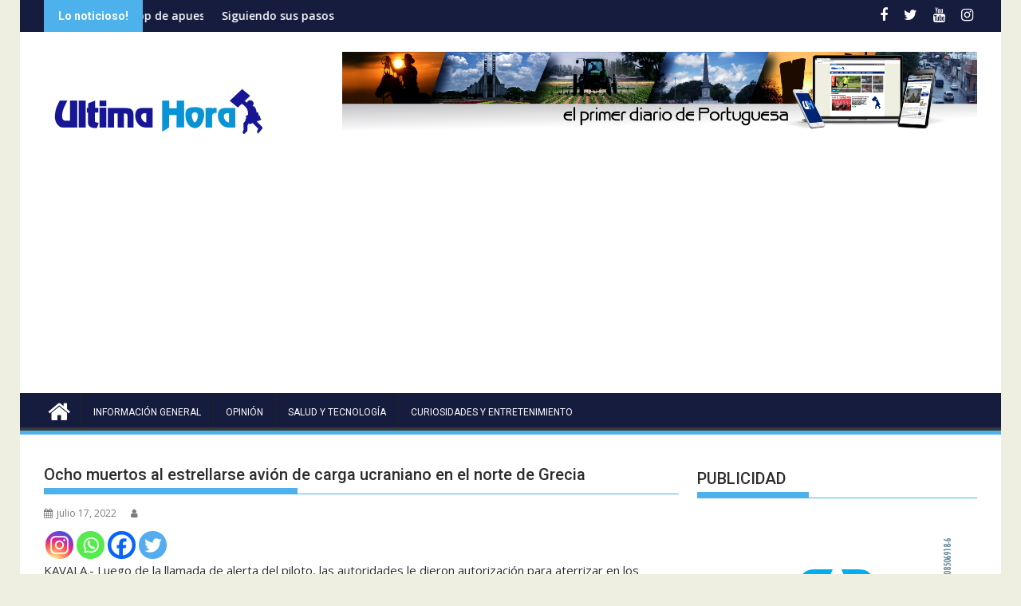

--- FILE ---
content_type: text/html; charset=UTF-8
request_url: https://www.diarioultimahoradigital.com.ve/2022/07/17/ocho-muertos-al-estrellarse-avion-de-carga-ucraniano-en-el-norte-de-grecia/
body_size: 19701
content:
<!DOCTYPE html><html lang="es"><head><meta charset="UTF-8"><meta name="viewport" content="width=device-width, initial-scale=1"><link rel="profile" href="https://gmpg.org/xfn/11"><link rel="pingback" href="https://www.diarioultimahoradigital.com.ve/xmlrpc.php"><meta name='robots' content='index, follow, max-image-preview:large, max-snippet:-1, max-video-preview:-1' /><style>img:is([sizes="auto" i], [sizes^="auto," i]) { contain-intrinsic-size: 3000px 1500px }</style><title>Ocho muertos al estrellarse avión de carga ucraniano en el norte de Grecia - Diario &Uacute;ltima Hora Digital</title><link rel="canonical" href="https://www.diarioultimahoradigital.com.ve/2022/07/17/ocho-muertos-al-estrellarse-avion-de-carga-ucraniano-en-el-norte-de-grecia/" /><meta property="og:locale" content="es_ES" /><meta property="og:type" content="article" /><meta property="og:title" content="Ocho muertos al estrellarse avión de carga ucraniano en el norte de Grecia - Diario &Uacute;ltima Hora Digital" /><meta property="og:description" content="KAVALA.- Luego de la llamada de alerta del piloto, las autoridades le dieron autorización para aterrizar en los aeropuertos de Tesalónica o Kavala y se optó por Kavala por ser el más cercano, sin embargo a los pocos minutos la aeronave perdió la señal y al parecer se le incendió uno de sus propulsores. El avión se estrelló poco después a unos 40 kilómetros al oeste del aeropuerto. En las primeras horas del domingo, la aerolínea ucraniana Meridian, operadora del vuelo, confirmó que fallecieron los ocho miembros de la tripulación&hellip;" /><meta property="og:url" content="https://www.diarioultimahoradigital.com.ve/2022/07/17/ocho-muertos-al-estrellarse-avion-de-carga-ucraniano-en-el-norte-de-grecia/" /><meta property="og:site_name" content="Diario &Uacute;ltima Hora Digital" /><meta property="article:published_time" content="2022-07-17T23:33:30+00:00" /><meta name="twitter:card" content="summary_large_image" /><meta name="twitter:label1" content="Escrito por" /><meta name="twitter:data1" content="" /><meta name="twitter:label2" content="Tiempo de lectura" /><meta name="twitter:data2" content="2 minutos" /> <script type="application/ld+json" class="yoast-schema-graph">{"@context":"https://schema.org","@graph":[{"@type":"Article","@id":"https://www.diarioultimahoradigital.com.ve/2022/07/17/ocho-muertos-al-estrellarse-avion-de-carga-ucraniano-en-el-norte-de-grecia/#article","isPartOf":{"@id":"https://www.diarioultimahoradigital.com.ve/2022/07/17/ocho-muertos-al-estrellarse-avion-de-carga-ucraniano-en-el-norte-de-grecia/"},"author":{"name":"","@id":""},"headline":"Ocho muertos al estrellarse avión de carga ucraniano en el norte de Grecia","datePublished":"2022-07-17T23:33:30+00:00","mainEntityOfPage":{"@id":"https://www.diarioultimahoradigital.com.ve/2022/07/17/ocho-muertos-al-estrellarse-avion-de-carga-ucraniano-en-el-norte-de-grecia/"},"wordCount":422,"publisher":{"@id":"https://www.diarioultimahoradigital.com.ve/#organization"},"articleSection":["Internacionales"],"inLanguage":"es"},{"@type":"WebPage","@id":"https://www.diarioultimahoradigital.com.ve/2022/07/17/ocho-muertos-al-estrellarse-avion-de-carga-ucraniano-en-el-norte-de-grecia/","url":"https://www.diarioultimahoradigital.com.ve/2022/07/17/ocho-muertos-al-estrellarse-avion-de-carga-ucraniano-en-el-norte-de-grecia/","name":"Ocho muertos al estrellarse avión de carga ucraniano en el norte de Grecia - Diario &Uacute;ltima Hora Digital","isPartOf":{"@id":"https://www.diarioultimahoradigital.com.ve/#website"},"datePublished":"2022-07-17T23:33:30+00:00","breadcrumb":{"@id":"https://www.diarioultimahoradigital.com.ve/2022/07/17/ocho-muertos-al-estrellarse-avion-de-carga-ucraniano-en-el-norte-de-grecia/#breadcrumb"},"inLanguage":"es","potentialAction":[{"@type":"ReadAction","target":["https://www.diarioultimahoradigital.com.ve/2022/07/17/ocho-muertos-al-estrellarse-avion-de-carga-ucraniano-en-el-norte-de-grecia/"]}]},{"@type":"BreadcrumbList","@id":"https://www.diarioultimahoradigital.com.ve/2022/07/17/ocho-muertos-al-estrellarse-avion-de-carga-ucraniano-en-el-norte-de-grecia/#breadcrumb","itemListElement":[{"@type":"ListItem","position":1,"name":"Portada","item":"https://www.diarioultimahoradigital.com.ve/"},{"@type":"ListItem","position":2,"name":"Ocho muertos al estrellarse avión de carga ucraniano en el norte de Grecia"}]},{"@type":"WebSite","@id":"https://www.diarioultimahoradigital.com.ve/#website","url":"https://www.diarioultimahoradigital.com.ve/","name":"Diario &Uacute;ltima Hora Digital","description":"El Primer Diario de Portuguesa,  noticias al instante del centro occidente venezolano","publisher":{"@id":"https://www.diarioultimahoradigital.com.ve/#organization"},"potentialAction":[{"@type":"SearchAction","target":{"@type":"EntryPoint","urlTemplate":"https://www.diarioultimahoradigital.com.ve/?s={search_term_string}"},"query-input":{"@type":"PropertyValueSpecification","valueRequired":true,"valueName":"search_term_string"}}],"inLanguage":"es"},{"@type":"Organization","@id":"https://www.diarioultimahoradigital.com.ve/#organization","name":"Diario &Uacute;ltima Hora Digital","url":"https://www.diarioultimahoradigital.com.ve/","logo":{"@type":"ImageObject","inLanguage":"es","@id":"https://www.diarioultimahoradigital.com.ve/#/schema/logo/image/","url":"https://www.diarioultimahoradigital.com.ve/wp-content/uploads/2022/10/logo-1.png","contentUrl":"https://www.diarioultimahoradigital.com.ve/wp-content/uploads/2022/10/logo-1.png","width":290,"height":69,"caption":"Diario &Uacute;ltima Hora Digital"},"image":{"@id":"https://www.diarioultimahoradigital.com.ve/#/schema/logo/image/"}},{"@type":"Person","@id":"","url":"https://www.diarioultimahoradigital.com.ve/author/"}]}</script> <link rel='dns-prefetch' href='//www.googletagmanager.com' /><link rel='dns-prefetch' href='//fonts.googleapis.com' /><link rel='dns-prefetch' href='//pagead2.googlesyndication.com' /><link rel="alternate" type="application/rss+xml" title="Diario &Uacute;ltima Hora Digital &raquo; Feed" href="https://www.diarioultimahoradigital.com.ve/feed/" /><link rel="alternate" type="application/rss+xml" title="Diario &Uacute;ltima Hora Digital &raquo; Feed de los comentarios" href="https://www.diarioultimahoradigital.com.ve/comments/feed/" /> <script defer src="[data-uri]"></script> <style id='wp-emoji-styles-inline-css' type='text/css'>img.wp-smiley, img.emoji {
		display: inline !important;
		border: none !important;
		box-shadow: none !important;
		height: 1em !important;
		width: 1em !important;
		margin: 0 0.07em !important;
		vertical-align: -0.1em !important;
		background: none !important;
		padding: 0 !important;
	}</style><link rel='stylesheet' id='wp-block-library-css' href='https://www.diarioultimahoradigital.com.ve/wp-includes/css/dist/block-library/style.min.css?ver=6.8.3' type='text/css' media='all' /><style id='wp-block-library-theme-inline-css' type='text/css'>.wp-block-audio :where(figcaption){color:#555;font-size:13px;text-align:center}.is-dark-theme .wp-block-audio :where(figcaption){color:#ffffffa6}.wp-block-audio{margin:0 0 1em}.wp-block-code{border:1px solid #ccc;border-radius:4px;font-family:Menlo,Consolas,monaco,monospace;padding:.8em 1em}.wp-block-embed :where(figcaption){color:#555;font-size:13px;text-align:center}.is-dark-theme .wp-block-embed :where(figcaption){color:#ffffffa6}.wp-block-embed{margin:0 0 1em}.blocks-gallery-caption{color:#555;font-size:13px;text-align:center}.is-dark-theme .blocks-gallery-caption{color:#ffffffa6}:root :where(.wp-block-image figcaption){color:#555;font-size:13px;text-align:center}.is-dark-theme :root :where(.wp-block-image figcaption){color:#ffffffa6}.wp-block-image{margin:0 0 1em}.wp-block-pullquote{border-bottom:4px solid;border-top:4px solid;color:currentColor;margin-bottom:1.75em}.wp-block-pullquote cite,.wp-block-pullquote footer,.wp-block-pullquote__citation{color:currentColor;font-size:.8125em;font-style:normal;text-transform:uppercase}.wp-block-quote{border-left:.25em solid;margin:0 0 1.75em;padding-left:1em}.wp-block-quote cite,.wp-block-quote footer{color:currentColor;font-size:.8125em;font-style:normal;position:relative}.wp-block-quote:where(.has-text-align-right){border-left:none;border-right:.25em solid;padding-left:0;padding-right:1em}.wp-block-quote:where(.has-text-align-center){border:none;padding-left:0}.wp-block-quote.is-large,.wp-block-quote.is-style-large,.wp-block-quote:where(.is-style-plain){border:none}.wp-block-search .wp-block-search__label{font-weight:700}.wp-block-search__button{border:1px solid #ccc;padding:.375em .625em}:where(.wp-block-group.has-background){padding:1.25em 2.375em}.wp-block-separator.has-css-opacity{opacity:.4}.wp-block-separator{border:none;border-bottom:2px solid;margin-left:auto;margin-right:auto}.wp-block-separator.has-alpha-channel-opacity{opacity:1}.wp-block-separator:not(.is-style-wide):not(.is-style-dots){width:100px}.wp-block-separator.has-background:not(.is-style-dots){border-bottom:none;height:1px}.wp-block-separator.has-background:not(.is-style-wide):not(.is-style-dots){height:2px}.wp-block-table{margin:0 0 1em}.wp-block-table td,.wp-block-table th{word-break:normal}.wp-block-table :where(figcaption){color:#555;font-size:13px;text-align:center}.is-dark-theme .wp-block-table :where(figcaption){color:#ffffffa6}.wp-block-video :where(figcaption){color:#555;font-size:13px;text-align:center}.is-dark-theme .wp-block-video :where(figcaption){color:#ffffffa6}.wp-block-video{margin:0 0 1em}:root :where(.wp-block-template-part.has-background){margin-bottom:0;margin-top:0;padding:1.25em 2.375em}</style><style id='classic-theme-styles-inline-css' type='text/css'>/*! This file is auto-generated */
.wp-block-button__link{color:#fff;background-color:#32373c;border-radius:9999px;box-shadow:none;text-decoration:none;padding:calc(.667em + 2px) calc(1.333em + 2px);font-size:1.125em}.wp-block-file__button{background:#32373c;color:#fff;text-decoration:none}</style><link rel='stylesheet' id='banner-list-block-css' href='https://www.diarioultimahoradigital.com.ve/wp-content/plugins/custom-banners/blocks/banner-list/style.css?ver=1666544468' type='text/css' media='all' /><link rel='stylesheet' id='rotating-banner-block-css' href='https://www.diarioultimahoradigital.com.ve/wp-content/cache/autoptimize/autoptimize_single_dc88e11093d296e908a8e4bd6b204b33.php?ver=1666544468' type='text/css' media='all' /><link rel='stylesheet' id='single-banner-block-css' href='https://www.diarioultimahoradigital.com.ve/wp-content/cache/autoptimize/autoptimize_single_801e09b878a3c50e5cb39668dcddef47.php?ver=1666544468' type='text/css' media='all' /><style id='global-styles-inline-css' type='text/css'>:root{--wp--preset--aspect-ratio--square: 1;--wp--preset--aspect-ratio--4-3: 4/3;--wp--preset--aspect-ratio--3-4: 3/4;--wp--preset--aspect-ratio--3-2: 3/2;--wp--preset--aspect-ratio--2-3: 2/3;--wp--preset--aspect-ratio--16-9: 16/9;--wp--preset--aspect-ratio--9-16: 9/16;--wp--preset--color--black: #000000;--wp--preset--color--cyan-bluish-gray: #abb8c3;--wp--preset--color--white: #ffffff;--wp--preset--color--pale-pink: #f78da7;--wp--preset--color--vivid-red: #cf2e2e;--wp--preset--color--luminous-vivid-orange: #ff6900;--wp--preset--color--luminous-vivid-amber: #fcb900;--wp--preset--color--light-green-cyan: #7bdcb5;--wp--preset--color--vivid-green-cyan: #00d084;--wp--preset--color--pale-cyan-blue: #8ed1fc;--wp--preset--color--vivid-cyan-blue: #0693e3;--wp--preset--color--vivid-purple: #9b51e0;--wp--preset--gradient--vivid-cyan-blue-to-vivid-purple: linear-gradient(135deg,rgba(6,147,227,1) 0%,rgb(155,81,224) 100%);--wp--preset--gradient--light-green-cyan-to-vivid-green-cyan: linear-gradient(135deg,rgb(122,220,180) 0%,rgb(0,208,130) 100%);--wp--preset--gradient--luminous-vivid-amber-to-luminous-vivid-orange: linear-gradient(135deg,rgba(252,185,0,1) 0%,rgba(255,105,0,1) 100%);--wp--preset--gradient--luminous-vivid-orange-to-vivid-red: linear-gradient(135deg,rgba(255,105,0,1) 0%,rgb(207,46,46) 100%);--wp--preset--gradient--very-light-gray-to-cyan-bluish-gray: linear-gradient(135deg,rgb(238,238,238) 0%,rgb(169,184,195) 100%);--wp--preset--gradient--cool-to-warm-spectrum: linear-gradient(135deg,rgb(74,234,220) 0%,rgb(151,120,209) 20%,rgb(207,42,186) 40%,rgb(238,44,130) 60%,rgb(251,105,98) 80%,rgb(254,248,76) 100%);--wp--preset--gradient--blush-light-purple: linear-gradient(135deg,rgb(255,206,236) 0%,rgb(152,150,240) 100%);--wp--preset--gradient--blush-bordeaux: linear-gradient(135deg,rgb(254,205,165) 0%,rgb(254,45,45) 50%,rgb(107,0,62) 100%);--wp--preset--gradient--luminous-dusk: linear-gradient(135deg,rgb(255,203,112) 0%,rgb(199,81,192) 50%,rgb(65,88,208) 100%);--wp--preset--gradient--pale-ocean: linear-gradient(135deg,rgb(255,245,203) 0%,rgb(182,227,212) 50%,rgb(51,167,181) 100%);--wp--preset--gradient--electric-grass: linear-gradient(135deg,rgb(202,248,128) 0%,rgb(113,206,126) 100%);--wp--preset--gradient--midnight: linear-gradient(135deg,rgb(2,3,129) 0%,rgb(40,116,252) 100%);--wp--preset--font-size--small: 13px;--wp--preset--font-size--medium: 20px;--wp--preset--font-size--large: 36px;--wp--preset--font-size--x-large: 42px;--wp--preset--spacing--20: 0.44rem;--wp--preset--spacing--30: 0.67rem;--wp--preset--spacing--40: 1rem;--wp--preset--spacing--50: 1.5rem;--wp--preset--spacing--60: 2.25rem;--wp--preset--spacing--70: 3.38rem;--wp--preset--spacing--80: 5.06rem;--wp--preset--shadow--natural: 6px 6px 9px rgba(0, 0, 0, 0.2);--wp--preset--shadow--deep: 12px 12px 50px rgba(0, 0, 0, 0.4);--wp--preset--shadow--sharp: 6px 6px 0px rgba(0, 0, 0, 0.2);--wp--preset--shadow--outlined: 6px 6px 0px -3px rgba(255, 255, 255, 1), 6px 6px rgba(0, 0, 0, 1);--wp--preset--shadow--crisp: 6px 6px 0px rgba(0, 0, 0, 1);}:where(.is-layout-flex){gap: 0.5em;}:where(.is-layout-grid){gap: 0.5em;}body .is-layout-flex{display: flex;}.is-layout-flex{flex-wrap: wrap;align-items: center;}.is-layout-flex > :is(*, div){margin: 0;}body .is-layout-grid{display: grid;}.is-layout-grid > :is(*, div){margin: 0;}:where(.wp-block-columns.is-layout-flex){gap: 2em;}:where(.wp-block-columns.is-layout-grid){gap: 2em;}:where(.wp-block-post-template.is-layout-flex){gap: 1.25em;}:where(.wp-block-post-template.is-layout-grid){gap: 1.25em;}.has-black-color{color: var(--wp--preset--color--black) !important;}.has-cyan-bluish-gray-color{color: var(--wp--preset--color--cyan-bluish-gray) !important;}.has-white-color{color: var(--wp--preset--color--white) !important;}.has-pale-pink-color{color: var(--wp--preset--color--pale-pink) !important;}.has-vivid-red-color{color: var(--wp--preset--color--vivid-red) !important;}.has-luminous-vivid-orange-color{color: var(--wp--preset--color--luminous-vivid-orange) !important;}.has-luminous-vivid-amber-color{color: var(--wp--preset--color--luminous-vivid-amber) !important;}.has-light-green-cyan-color{color: var(--wp--preset--color--light-green-cyan) !important;}.has-vivid-green-cyan-color{color: var(--wp--preset--color--vivid-green-cyan) !important;}.has-pale-cyan-blue-color{color: var(--wp--preset--color--pale-cyan-blue) !important;}.has-vivid-cyan-blue-color{color: var(--wp--preset--color--vivid-cyan-blue) !important;}.has-vivid-purple-color{color: var(--wp--preset--color--vivid-purple) !important;}.has-black-background-color{background-color: var(--wp--preset--color--black) !important;}.has-cyan-bluish-gray-background-color{background-color: var(--wp--preset--color--cyan-bluish-gray) !important;}.has-white-background-color{background-color: var(--wp--preset--color--white) !important;}.has-pale-pink-background-color{background-color: var(--wp--preset--color--pale-pink) !important;}.has-vivid-red-background-color{background-color: var(--wp--preset--color--vivid-red) !important;}.has-luminous-vivid-orange-background-color{background-color: var(--wp--preset--color--luminous-vivid-orange) !important;}.has-luminous-vivid-amber-background-color{background-color: var(--wp--preset--color--luminous-vivid-amber) !important;}.has-light-green-cyan-background-color{background-color: var(--wp--preset--color--light-green-cyan) !important;}.has-vivid-green-cyan-background-color{background-color: var(--wp--preset--color--vivid-green-cyan) !important;}.has-pale-cyan-blue-background-color{background-color: var(--wp--preset--color--pale-cyan-blue) !important;}.has-vivid-cyan-blue-background-color{background-color: var(--wp--preset--color--vivid-cyan-blue) !important;}.has-vivid-purple-background-color{background-color: var(--wp--preset--color--vivid-purple) !important;}.has-black-border-color{border-color: var(--wp--preset--color--black) !important;}.has-cyan-bluish-gray-border-color{border-color: var(--wp--preset--color--cyan-bluish-gray) !important;}.has-white-border-color{border-color: var(--wp--preset--color--white) !important;}.has-pale-pink-border-color{border-color: var(--wp--preset--color--pale-pink) !important;}.has-vivid-red-border-color{border-color: var(--wp--preset--color--vivid-red) !important;}.has-luminous-vivid-orange-border-color{border-color: var(--wp--preset--color--luminous-vivid-orange) !important;}.has-luminous-vivid-amber-border-color{border-color: var(--wp--preset--color--luminous-vivid-amber) !important;}.has-light-green-cyan-border-color{border-color: var(--wp--preset--color--light-green-cyan) !important;}.has-vivid-green-cyan-border-color{border-color: var(--wp--preset--color--vivid-green-cyan) !important;}.has-pale-cyan-blue-border-color{border-color: var(--wp--preset--color--pale-cyan-blue) !important;}.has-vivid-cyan-blue-border-color{border-color: var(--wp--preset--color--vivid-cyan-blue) !important;}.has-vivid-purple-border-color{border-color: var(--wp--preset--color--vivid-purple) !important;}.has-vivid-cyan-blue-to-vivid-purple-gradient-background{background: var(--wp--preset--gradient--vivid-cyan-blue-to-vivid-purple) !important;}.has-light-green-cyan-to-vivid-green-cyan-gradient-background{background: var(--wp--preset--gradient--light-green-cyan-to-vivid-green-cyan) !important;}.has-luminous-vivid-amber-to-luminous-vivid-orange-gradient-background{background: var(--wp--preset--gradient--luminous-vivid-amber-to-luminous-vivid-orange) !important;}.has-luminous-vivid-orange-to-vivid-red-gradient-background{background: var(--wp--preset--gradient--luminous-vivid-orange-to-vivid-red) !important;}.has-very-light-gray-to-cyan-bluish-gray-gradient-background{background: var(--wp--preset--gradient--very-light-gray-to-cyan-bluish-gray) !important;}.has-cool-to-warm-spectrum-gradient-background{background: var(--wp--preset--gradient--cool-to-warm-spectrum) !important;}.has-blush-light-purple-gradient-background{background: var(--wp--preset--gradient--blush-light-purple) !important;}.has-blush-bordeaux-gradient-background{background: var(--wp--preset--gradient--blush-bordeaux) !important;}.has-luminous-dusk-gradient-background{background: var(--wp--preset--gradient--luminous-dusk) !important;}.has-pale-ocean-gradient-background{background: var(--wp--preset--gradient--pale-ocean) !important;}.has-electric-grass-gradient-background{background: var(--wp--preset--gradient--electric-grass) !important;}.has-midnight-gradient-background{background: var(--wp--preset--gradient--midnight) !important;}.has-small-font-size{font-size: var(--wp--preset--font-size--small) !important;}.has-medium-font-size{font-size: var(--wp--preset--font-size--medium) !important;}.has-large-font-size{font-size: var(--wp--preset--font-size--large) !important;}.has-x-large-font-size{font-size: var(--wp--preset--font-size--x-large) !important;}
:where(.wp-block-post-template.is-layout-flex){gap: 1.25em;}:where(.wp-block-post-template.is-layout-grid){gap: 1.25em;}
:where(.wp-block-columns.is-layout-flex){gap: 2em;}:where(.wp-block-columns.is-layout-grid){gap: 2em;}
:root :where(.wp-block-pullquote){font-size: 1.5em;line-height: 1.6;}</style><link rel='stylesheet' id='contact-form-7-css' href='https://www.diarioultimahoradigital.com.ve/wp-content/cache/autoptimize/autoptimize_single_64ac31699f5326cb3c76122498b76f66.php?ver=6.1.3' type='text/css' media='all' /><link rel='stylesheet' id='wp-banners-css-css' href='https://www.diarioultimahoradigital.com.ve/wp-content/cache/autoptimize/autoptimize_single_338510fad61af913042fdebbf21054dd.php?ver=6.8.3' type='text/css' media='all' /><link rel='stylesheet' id='jquery-bxslider-css' href='https://www.diarioultimahoradigital.com.ve/wp-content/themes/supermag/assets/library/bxslider/css/jquery.bxslider.min.css?ver=4.2.5' type='text/css' media='all' /><link rel='stylesheet' id='supermag-googleapis-css' href='//fonts.googleapis.com/css?family=Open+Sans%3A600%2C400%7CRoboto%3A300italic%2C400%2C500%2C700&#038;ver=1.0.1' type='text/css' media='all' /><link rel='stylesheet' id='font-awesome-css' href='https://www.diarioultimahoradigital.com.ve/wp-content/plugins/elementor/assets/lib/font-awesome/css/font-awesome.min.css?ver=4.7.0' type='text/css' media='all' /><link rel='stylesheet' id='supermag-style-css' href='https://www.diarioultimahoradigital.com.ve/wp-content/cache/autoptimize/autoptimize_single_e7e6cc681c0ab9845f7b7ce42506a400.php?ver=1.4.9' type='text/css' media='all' /><style id='supermag-style-inline-css' type='text/css'>mark,
            .comment-form .form-submit input,
            .read-more,
            .bn-title,
            .home-icon.front_page_on,
            .header-wrapper .menu li:hover > a,
            .header-wrapper .menu > li.current-menu-item a,
            .header-wrapper .menu > li.current-menu-parent a,
            .header-wrapper .menu > li.current_page_parent a,
            .header-wrapper .menu > li.current_page_ancestor a,
            .header-wrapper .menu > li.current-menu-item > a:before,
            .header-wrapper .menu > li.current-menu-parent > a:before,
            .header-wrapper .menu > li.current_page_parent > a:before,
            .header-wrapper .menu > li.current_page_ancestor > a:before,
            .header-wrapper .main-navigation ul ul.sub-menu li:hover > a,
            .header-wrapper .main-navigation ul ul.children li:hover > a,
            .slider-section .cat-links a,
            .featured-desc .below-entry-meta .cat-links a,
            #calendar_wrap #wp-calendar #today,
            #calendar_wrap #wp-calendar #today a,
            .wpcf7-form input.wpcf7-submit:hover,
            .breadcrumb{
                background: #4db2ec;
            }
        
            a:hover,
            .screen-reader-text:focus,
            .bn-content a:hover,
            .socials a:hover,
            .site-title a,
            .search-block input#menu-search,
            .widget_search input#s,
            .search-block #searchsubmit,
            .widget_search #searchsubmit,
            .footer-sidebar .featured-desc .above-entry-meta a:hover,
            .slider-section .slide-title:hover,
            .besides-slider .post-title a:hover,
            .slider-feature-wrap a:hover,
            .slider-section .bx-controls-direction a,
            .besides-slider .beside-post:hover .beside-caption,
            .besides-slider .beside-post:hover .beside-caption a:hover,
            .featured-desc .above-entry-meta span:hover,
            .posted-on a:hover,
            .cat-links a:hover,
            .comments-link a:hover,
            .edit-link a:hover,
            .tags-links a:hover,
            .byline a:hover,
            .nav-links a:hover,
            #supermag-breadcrumbs a:hover,
            .wpcf7-form input.wpcf7-submit,
             .woocommerce nav.woocommerce-pagination ul li a:focus, 
             .woocommerce nav.woocommerce-pagination ul li a:hover, 
             .woocommerce nav.woocommerce-pagination ul li span.current{
                color: #4db2ec;
            }
            .search-block input#menu-search,
            .widget_search input#s,
            .tagcloud a{
                border: 1px solid #4db2ec;
            }
            .footer-wrapper .border,
            .nav-links .nav-previous a:hover,
            .nav-links .nav-next a:hover{
                border-top: 1px solid #4db2ec;
            }
             .besides-slider .beside-post{
                border-bottom: 3px solid #4db2ec;
            }
            .widget-title,
            .footer-wrapper,
            .page-header .page-title,
            .single .entry-header .entry-title,
            .page .entry-header .entry-title{
                border-bottom: 1px solid #4db2ec;
            }
            .widget-title:before,
            .page-header .page-title:before,
            .single .entry-header .entry-title:before,
            .page .entry-header .entry-title:before {
                border-bottom: 7px solid #4db2ec;
            }
           .wpcf7-form input.wpcf7-submit,
            article.post.sticky{
                border: 2px solid #4db2ec;
            }
           .breadcrumb::after {
                border-left: 5px solid #4db2ec;
            }
           .rtl .breadcrumb::after {
                border-right: 5px solid #4db2ec;
                border-left:medium none;
            }
           .header-wrapper #site-navigation{
                border-bottom: 5px solid #4db2ec;
            }
           @media screen and (max-width:992px){
                .slicknav_btn.slicknav_open{
                    border: 1px solid #4db2ec;
                }
                 .header-wrapper .main-navigation ul ul.sub-menu li:hover > a,
                 .header-wrapper .main-navigation ul ul.children li:hover > a
                 {
                         background: #2d2d2d;
                 }
                .slicknav_btn.slicknav_open:before{
                    background: #4db2ec;
                    box-shadow: 0 6px 0 0 #4db2ec, 0 12px 0 0 #4db2ec;
                }
                .slicknav_nav li:hover > a,
                .slicknav_nav li.current-menu-ancestor a,
                .slicknav_nav li.current-menu-item  > a,
                .slicknav_nav li.current_page_item a,
                .slicknav_nav li.current_page_item .slicknav_item span,
                .slicknav_nav li .slicknav_item:hover a{
                    color: #4db2ec;
                }
            }
                    .cat-links .at-cat-item-1{
                    background: #35a075!important;
                    color : #fff!important;
                    }
                    
                    .at-cat-color-wrap-1 .widget-title::before,
                    body.category-1 .page-header .page-title::before
                    {
                     border-bottom: 7px solid #35a075;
                    }
                    
                    .at-cat-color-wrap-1 .widget-title,
                     body.category-1 .page-header .page-title
                    {
                     border-bottom: 1px solid #35a075;
                    }
                    .cat-links .at-cat-item-1:hover{
                    background: #2d2d2d!important;
                    color : #fff!important;
                    }
                    
                    .cat-links .at-cat-item-2{
                    background: #4db2ec!important;
                    color : #fff!important;
                    }
                    
                    .cat-links .at-cat-item-2:hover{
                    background: #2d2d2d!important;
                    color : #fff!important;
                    }
                    
                    .cat-links .at-cat-item-4{
                    background: #bf4ae0!important;
                    color : #fff!important;
                    }
                    
                    .at-cat-color-wrap-4 .widget-title::before,
                    body.category-4 .page-header .page-title::before
                    {
                     border-bottom: 7px solid #bf4ae0;
                    }
                    
                    .at-cat-color-wrap-4 .widget-title,
                     body.category-4 .page-header .page-title
                    {
                     border-bottom: 1px solid #bf4ae0;
                    }
                    .cat-links .at-cat-item-4:hover{
                    background: #2d2d2d!important;
                    color : #fff!important;
                    }
                    
                    .cat-links .at-cat-item-5{
                    background: #4db2ec!important;
                    color : #fff!important;
                    }
                    
                    .cat-links .at-cat-item-5:hover{
                    background: #2d2d2d!important;
                    color : #fff!important;
                    }
                    
                    .cat-links .at-cat-item-6{
                    background: #35a075!important;
                    color : #fff!important;
                    }
                    
                    .at-cat-color-wrap-6 .widget-title::before,
                    body.category-6 .page-header .page-title::before
                    {
                     border-bottom: 7px solid #35a075;
                    }
                    
                    .at-cat-color-wrap-6 .widget-title,
                     body.category-6 .page-header .page-title
                    {
                     border-bottom: 1px solid #35a075;
                    }
                    .cat-links .at-cat-item-6:hover{
                    background: #2d2d2d!important;
                    color : #fff!important;
                    }
                    
                    .cat-links .at-cat-item-7{
                    background: #4db2ec!important;
                    color : #fff!important;
                    }
                    
                    .cat-links .at-cat-item-7:hover{
                    background: #2d2d2d!important;
                    color : #fff!important;
                    }
                    
                    .cat-links .at-cat-item-12{
                    background: #4db2ec!important;
                    color : #fff!important;
                    }
                    
                    .cat-links .at-cat-item-12:hover{
                    background: #2d2d2d!important;
                    color : #fff!important;
                    }
                    
                    .cat-links .at-cat-item-13{
                    background: #4db2ec!important;
                    color : #fff!important;
                    }
                    
                    .cat-links .at-cat-item-13:hover{
                    background: #2d2d2d!important;
                    color : #fff!important;
                    }
                    
                    .cat-links .at-cat-item-16{
                    background: #4db2ec!important;
                    color : #fff!important;
                    }
                    
                    .cat-links .at-cat-item-16:hover{
                    background: #2d2d2d!important;
                    color : #fff!important;
                    }</style><link rel='stylesheet' id='supermag-block-front-styles-css' href='https://www.diarioultimahoradigital.com.ve/wp-content/cache/autoptimize/autoptimize_single_20457ed910118c93d2b6a50fb7ad9198.php?ver=1.0' type='text/css' media='all' /><link rel='stylesheet' id='heateor_sss_frontend_css-css' href='https://www.diarioultimahoradigital.com.ve/wp-content/cache/autoptimize/autoptimize_single_ba4cc2135d79faefe28d070ad9d25a43.php?ver=3.3.79' type='text/css' media='all' /><style id='heateor_sss_frontend_css-inline-css' type='text/css'>.heateor_sss_button_instagram span.heateor_sss_svg,a.heateor_sss_instagram span.heateor_sss_svg{background:radial-gradient(circle at 30% 107%,#fdf497 0,#fdf497 5%,#fd5949 45%,#d6249f 60%,#285aeb 90%)}.heateor_sss_horizontal_sharing .heateor_sss_svg,.heateor_sss_standard_follow_icons_container .heateor_sss_svg{color:#fff;border-width:0px;border-style:solid;border-color:transparent}.heateor_sss_horizontal_sharing .heateorSssTCBackground{color:#666}.heateor_sss_horizontal_sharing span.heateor_sss_svg:hover,.heateor_sss_standard_follow_icons_container span.heateor_sss_svg:hover{border-color:transparent;}.heateor_sss_vertical_sharing span.heateor_sss_svg,.heateor_sss_floating_follow_icons_container span.heateor_sss_svg{color:#fff;border-width:0px;border-style:solid;border-color:transparent;}.heateor_sss_vertical_sharing .heateorSssTCBackground{color:#666;}.heateor_sss_vertical_sharing span.heateor_sss_svg:hover,.heateor_sss_floating_follow_icons_container span.heateor_sss_svg:hover{border-color:transparent;}@media screen and (max-width:783px) {.heateor_sss_vertical_sharing{display:none!important}}</style> <script type="text/javascript" src="https://www.diarioultimahoradigital.com.ve/wp-includes/js/jquery/jquery.min.js?ver=3.7.1" id="jquery-core-js"></script> <script defer type="text/javascript" src="https://www.diarioultimahoradigital.com.ve/wp-includes/js/jquery/jquery-migrate.min.js?ver=3.4.1" id="jquery-migrate-js"></script> <!--[if lt IE 9]> <script type="text/javascript" src="https://www.diarioultimahoradigital.com.ve/wp-content/themes/supermag/assets/library/html5shiv/html5shiv.min.js?ver=3.7.3" id="html5-js"></script> <![endif]--> <!--[if lt IE 9]> <script type="text/javascript" src="https://www.diarioultimahoradigital.com.ve/wp-content/themes/supermag/assets/library/respond/respond.min.js?ver=1.1.2" id="respond-js"></script> <![endif]-->  <script defer type="text/javascript" src="https://www.googletagmanager.com/gtag/js?id=GT-TNC4665" id="google_gtagjs-js"></script> <script defer id="google_gtagjs-js-after" src="[data-uri]"></script> <link rel="https://api.w.org/" href="https://www.diarioultimahoradigital.com.ve/wp-json/" /><link rel="alternate" title="JSON" type="application/json" href="https://www.diarioultimahoradigital.com.ve/wp-json/wp/v2/posts/126019" /><link rel="EditURI" type="application/rsd+xml" title="RSD" href="https://www.diarioultimahoradigital.com.ve/xmlrpc.php?rsd" /><meta name="generator" content="WordPress 6.8.3" /><link rel='shortlink' href='https://www.diarioultimahoradigital.com.ve/?p=126019' /><link rel="alternate" title="oEmbed (JSON)" type="application/json+oembed" href="https://www.diarioultimahoradigital.com.ve/wp-json/oembed/1.0/embed?url=https%3A%2F%2Fwww.diarioultimahoradigital.com.ve%2F2022%2F07%2F17%2Focho-muertos-al-estrellarse-avion-de-carga-ucraniano-en-el-norte-de-grecia%2F" /><link rel="alternate" title="oEmbed (XML)" type="text/xml+oembed" href="https://www.diarioultimahoradigital.com.ve/wp-json/oembed/1.0/embed?url=https%3A%2F%2Fwww.diarioultimahoradigital.com.ve%2F2022%2F07%2F17%2Focho-muertos-al-estrellarse-avion-de-carga-ucraniano-en-el-norte-de-grecia%2F&#038;format=xml" /><style type="text/css" media="screen"></style><meta name="generator" content="Site Kit by Google 1.164.0" /><meta name="google-adsense-platform-account" content="ca-host-pub-2644536267352236"><meta name="google-adsense-platform-domain" content="sitekit.withgoogle.com"><meta name="generator" content="Elementor 3.32.5; features: additional_custom_breakpoints; settings: css_print_method-external, google_font-enabled, font_display-auto"><style>.e-con.e-parent:nth-of-type(n+4):not(.e-lazyloaded):not(.e-no-lazyload),
				.e-con.e-parent:nth-of-type(n+4):not(.e-lazyloaded):not(.e-no-lazyload) * {
					background-image: none !important;
				}
				@media screen and (max-height: 1024px) {
					.e-con.e-parent:nth-of-type(n+3):not(.e-lazyloaded):not(.e-no-lazyload),
					.e-con.e-parent:nth-of-type(n+3):not(.e-lazyloaded):not(.e-no-lazyload) * {
						background-image: none !important;
					}
				}
				@media screen and (max-height: 640px) {
					.e-con.e-parent:nth-of-type(n+2):not(.e-lazyloaded):not(.e-no-lazyload),
					.e-con.e-parent:nth-of-type(n+2):not(.e-lazyloaded):not(.e-no-lazyload) * {
						background-image: none !important;
					}
				}</style> <script type="text/javascript" async="async" src="https://pagead2.googlesyndication.com/pagead/js/adsbygoogle.js?client=ca-pub-6479429672797421&amp;host=ca-host-pub-2644536267352236" crossorigin="anonymous"></script> <link rel="icon" href="https://www.diarioultimahoradigital.com.ve/wp-content/uploads/2022/10/logo-uh-miniatura-1-400x280.png" sizes="32x32" /><link rel="icon" href="https://www.diarioultimahoradigital.com.ve/wp-content/uploads/2022/10/logo-uh-miniatura-1-400x280.png" sizes="192x192" /><link rel="apple-touch-icon" href="https://www.diarioultimahoradigital.com.ve/wp-content/uploads/2022/10/logo-uh-miniatura-1-400x280.png" /><meta name="msapplication-TileImage" content="https://www.diarioultimahoradigital.com.ve/wp-content/uploads/2022/10/logo-uh-miniatura-1-400x280.png" /><style type="text/css" id="wp-custom-css">.header-wrapper #site-navigation {
    background: #151c3e;
    box-shadow: -1px -5px 0 -1px #393939 inset;
    margin: 0 auto;
    min-height: 52px;
    position: relative;
}

.widget-title span {
    text-transform: uppercase;
}

above-entry-meta {
display: none;
} 


featured-desc  {
display: none;
} 

.above-entry-meta {
display: none;
} 

img.custom-logo {
    border: 0;
    max-width: 100%;
    height: auto;
    margin-top: 15%;
	margin-bottom: 0%;
}

a {
    
    transition: all 2.3s ease-in-out 0s;
    -webkit-transition: all 2.3s ease-in-out 0s;
    -moz-transition: all 2.3s ease-in-out 0s;
}




/* pie de pagina*/

.footer-wrapper, .footer-copyright {
    background: #151c3e;
    color: #ababab;
    padding: 42px 0 0;
}


/* menu de redes*/
.top-header-section {
    background: #151c3e;
}


/* tamaño de las redes*/
@media (max-width: 1229px)
.header-wrapper .menu li a {
    font-size: 10px;
    padding: 0 5px;
}
.page-header .page-title, .page .entry-header .entry-title {
    border-bottom: 1px solid #4db2ec;
	visibility:hidden;
}

/* tamaño de la fuente del menu*/
.main-navigation ul li {
	-moz-border-bottom-colors: none;
	-moz-border-left-colors: none;
	-moz-border-right-colors: none;
	-moz-border-top-colors: none;
	border-color: #222222;
	border-image: none;
	border-style: solid;
	border-width: 0 0 0 1px;
	position: relative;
	float: left;
	font-size: 12px;
	height: 42px;
}</style></head><body data-rsssl=1 class="wp-singular post-template-default single single-post postid-126019 single-format-standard wp-custom-logo wp-theme-supermag boxed-layout single-large-image left-logo-right-ainfo right-sidebar at-sticky-sidebar group-blog elementor-default elementor-kit-137794"><div id="page" class="hfeed site"> <a class="skip-link screen-reader-text" href="#content" title="link">Saltar al contenido</a><header id="masthead" class="site-header" role="banner"><div class="top-header-section clearfix"><div class="wrapper"><div class="header-latest-posts bn-wrapper float-left"><div class="bn-title"> Lo noticioso!</div><ul class="bn"><li class="bn-content"> <a href="https://www.diarioultimahoradigital.com.ve/2025/11/09/bet365-mobile-resena-completa-de-la-app-de-apuestas-deportivas/" title="Bet365 mobile: Reseña completa de la app de apuestas deportivas"> Bet365 mobile: Reseña completa de la app de apuestas deportivas </a></li><li class="bn-content"> <a href="https://www.diarioultimahoradigital.com.ve/2025/11/09/siguiendo-sus-pasos/" title="Siguiendo sus pasos"> Siguiendo sus pasos </a></li><li class="bn-content"> <a href="https://www.diarioultimahoradigital.com.ve/2025/11/09/cedeno-portuguesa-esta-activa-en-la-conformacion-de-los-comites-bolivarianos-de-base-integral/" title="Cedeño: Portuguesa está activa en la conformación de los Comités Bolivarianos de Base Integral"> Cedeño: Portuguesa está activa en la conformación de los Comités Bolivarianos de Base Integral </a></li><li class="bn-content"> <a href="https://www.diarioultimahoradigital.com.ve/2025/11/09/espionaje-corporativo-como-detectar-falsos-postulantes-a-empleos/" title="Espionaje corporativo: ¿cómo detectar falsos postulantes a empleos?"> Espionaje corporativo: ¿cómo detectar falsos postulantes a empleos? </a></li><li class="bn-content"> <a href="https://www.diarioultimahoradigital.com.ve/2025/11/09/novela-del-zuliano-ernesto-j-navarro-gana-premio-nacional-de-literatura-stefania-mosca-2025/" title="Novela del zuliano Ernesto J. Navarro gana Premio Nacional de Literatura “Stefania Mosca” 2025"> Novela del zuliano Ernesto J. Navarro gana Premio Nacional de Literatura “Stefania Mosca” 2025 </a></li></ul></div><div class="right-header float-right"><div class="socials"> <a href="https://www.facebook.com/UltimaHora2.0/" class="facebook" data-title="Facebook" target="_blank"> <span class="font-icon-social-facebook"><i class="fa fa-facebook"></i></span> </a> <a href="https://twitter.com/UltimaHoraWeb" class="twitter" data-title="Twitter" target="_blank"> <span class="font-icon-social-twitter"><i class="fa fa-twitter"></i></span> </a> <a href="https://www.youtube.com/channel/UCJ0y9SMpZAMEDDQyAUqmoBg" class="youtube" data-title="Youtube" target="_blank"> <span class="font-icon-social-youtube"><i class="fa fa-youtube"></i></span> </a> <a href="https://www.instagram.com/diarioultimahoradigital/" class="instagram" data-title="Instagram" target="_blank"> <span class="font-icon-social-instagram"><i class="fa fa-instagram"></i></span> </a></div></div></div></div><div class="header-wrapper clearfix"><div class="header-container"><div class="wrapper"><div class="site-branding clearfix"><div class="site-logo float-left"> <a href="https://www.diarioultimahoradigital.com.ve/" class="custom-logo-link" rel="home"><img width="290" height="69" src="https://www.diarioultimahoradigital.com.ve/wp-content/uploads/2022/10/logo-1.png" class="custom-logo" alt="Diario &Uacute;ltima Hora Digital" decoding="async" /></a></div><div class="header-ainfo float-right"> <a href="https://www.diarioultimahoradigital.com.ve/" target="_blank"> <img src="https://www.diarioultimahoradigital.com.ve/wp-content/uploads/2022/10/BANNER-CABEZAL-WEB-728-X90-PX-01-1-2.png"> </a></div><div class="clearfix"></div></div></div><nav id="site-navigation" class="main-navigation  clearfix" role="navigation"><div class="header-main-menu wrapper clearfix"><div class="home-icon"> <a href="https://www.diarioultimahoradigital.com.ve/" title="Diario &Uacute;ltima Hora Digital"><i class="fa fa-home"></i></a></div><div class="acmethemes-nav"><ul id="menu-primary-menu" class="menu"><li id="menu-item-137762" class="menu-item menu-item-type-taxonomy menu-item-object-category menu-item-137762"><a href="https://www.diarioultimahoradigital.com.ve/category/regionales/">Información General</a></li><li id="menu-item-137761" class="menu-item menu-item-type-taxonomy menu-item-object-category menu-item-137761"><a href="https://www.diarioultimahoradigital.com.ve/category/opinion/">Opinión</a></li><li id="menu-item-137763" class="menu-item menu-item-type-taxonomy menu-item-object-category menu-item-137763"><a href="https://www.diarioultimahoradigital.com.ve/category/tecnologia/">Salud y Tecnología</a></li><li id="menu-item-137757" class="menu-item menu-item-type-taxonomy menu-item-object-category menu-item-137757"><a href="https://www.diarioultimahoradigital.com.ve/category/entretenimiento/">Curiosidades y Entretenimiento</a></li></ul></div></div><div class="responsive-slick-menu wrapper clearfix"></div></nav></div></div></header><div class="wrapper content-wrapper clearfix"><div id="content" class="site-content"><div id="primary" class="content-area"><main id="main" class="site-main" role="main"><article id="post-126019" class="post-126019 post type-post status-publish format-standard hentry category-internacionales"><header class="entry-header"><h1 class="entry-title">Ocho muertos al estrellarse avión de carga ucraniano en el norte de Grecia</h1><div class="entry-meta"> <span class="posted-on"><a href="https://www.diarioultimahoradigital.com.ve/2022/07/17/ocho-muertos-al-estrellarse-avion-de-carga-ucraniano-en-el-norte-de-grecia/" rel="bookmark"><i class="fa fa-calendar"></i><time class="entry-date published updated" datetime="2022-07-17T19:33:30-04:00">julio 17, 2022</time></a></span><span class="byline"> <span class="author vcard"><a class="url fn n" href="https://www.diarioultimahoradigital.com.ve/author/"><i class="fa fa-user"></i></a></span></span></div></header><div class="entry-content"><div class='heateorSssClear'></div><div  class='heateor_sss_sharing_container heateor_sss_horizontal_sharing' data-heateor-sss-href='https://www.diarioultimahoradigital.com.ve/2022/07/17/ocho-muertos-al-estrellarse-avion-de-carga-ucraniano-en-el-norte-de-grecia/'><div class='heateor_sss_sharing_title' style="font-weight:bold" ></div><div class="heateor_sss_sharing_ul"><a aria-label="Instagram" class="heateor_sss_button_instagram" href="https://www.instagram.com/diarioultimahoradigital" title="Instagram" rel="nofollow noopener" target="_blank" style="font-size:32px!important;box-shadow:none;display:inline-block;vertical-align:middle"><span class="heateor_sss_svg" style="background-color:#53beee;width:35px;height:35px;border-radius:999px;display:inline-block;opacity:1;float:left;font-size:32px;box-shadow:none;display:inline-block;font-size:16px;padding:0 4px;vertical-align:middle;background-repeat:repeat;overflow:hidden;padding:0;cursor:pointer;box-sizing:content-box"><svg style="display:block;border-radius:999px;" version="1.1" viewBox="-10 -10 148 148" width="100%" height="100%" xml:space="preserve" xmlns="http://www.w3.org/2000/svg" xmlns:xlink="http://www.w3.org/1999/xlink"><g><g><path d="M86,112H42c-14.336,0-26-11.663-26-26V42c0-14.337,11.664-26,26-26h44c14.337,0,26,11.663,26,26v44 C112,100.337,100.337,112,86,112z M42,24c-9.925,0-18,8.074-18,18v44c0,9.925,8.075,18,18,18h44c9.926,0,18-8.075,18-18V42 c0-9.926-8.074-18-18-18H42z" fill="#fff"></path></g><g><path d="M64,88c-13.234,0-24-10.767-24-24c0-13.234,10.766-24,24-24s24,10.766,24,24C88,77.233,77.234,88,64,88z M64,48c-8.822,0-16,7.178-16,16s7.178,16,16,16c8.822,0,16-7.178,16-16S72.822,48,64,48z" fill="#fff"></path></g><g><circle cx="89.5" cy="38.5" fill="#fff" r="5.5"></circle></g></g></svg></span></a><a aria-label="Whatsapp" class="heateor_sss_whatsapp" href="https://api.whatsapp.com/send?text=Ocho%20muertos%20al%20estrellarse%20avi%C3%B3n%20de%20carga%20ucraniano%20en%20el%20norte%20de%20Grecia%20https%3A%2F%2Fwww.diarioultimahoradigital.com.ve%2F2022%2F07%2F17%2Focho-muertos-al-estrellarse-avion-de-carga-ucraniano-en-el-norte-de-grecia%2F" title="Whatsapp" rel="nofollow noopener" target="_blank" style="font-size:32px!important;box-shadow:none;display:inline-block;vertical-align:middle"><span class="heateor_sss_svg" style="background-color:#55eb4c;width:35px;height:35px;border-radius:999px;display:inline-block;opacity:1;float:left;font-size:32px;box-shadow:none;display:inline-block;font-size:16px;padding:0 4px;vertical-align:middle;background-repeat:repeat;overflow:hidden;padding:0;cursor:pointer;box-sizing:content-box"><svg style="display:block;border-radius:999px;" focusable="false" aria-hidden="true" xmlns="http://www.w3.org/2000/svg" width="100%" height="100%" viewBox="-6 -5 40 40"><path class="heateor_sss_svg_stroke heateor_sss_no_fill" stroke="#fff" stroke-width="2" fill="none" d="M 11.579798566743314 24.396926207859085 A 10 10 0 1 0 6.808479557110079 20.73576436351046"></path><path d="M 7 19 l -1 6 l 6 -1" class="heateor_sss_no_fill heateor_sss_svg_stroke" stroke="#fff" stroke-width="2" fill="none"></path><path d="M 10 10 q -1 8 8 11 c 5 -1 0 -6 -1 -3 q -4 -3 -5 -5 c 4 -2 -1 -5 -1 -4" fill="#fff"></path></svg></span></a><a aria-label="Facebook" class="heateor_sss_facebook" href="https://www.facebook.com/sharer/sharer.php?u=https%3A%2F%2Fwww.diarioultimahoradigital.com.ve%2F2022%2F07%2F17%2Focho-muertos-al-estrellarse-avion-de-carga-ucraniano-en-el-norte-de-grecia%2F" title="Facebook" rel="nofollow noopener" target="_blank" style="font-size:32px!important;box-shadow:none;display:inline-block;vertical-align:middle"><span class="heateor_sss_svg" style="background-color:#0765FE;width:35px;height:35px;border-radius:999px;display:inline-block;opacity:1;float:left;font-size:32px;box-shadow:none;display:inline-block;font-size:16px;padding:0 4px;vertical-align:middle;background-repeat:repeat;overflow:hidden;padding:0;cursor:pointer;box-sizing:content-box"><svg style="display:block;border-radius:999px;" focusable="false" aria-hidden="true" xmlns="http://www.w3.org/2000/svg" width="100%" height="100%" viewBox="0 0 32 32"><path fill="#fff" d="M28 16c0-6.627-5.373-12-12-12S4 9.373 4 16c0 5.628 3.875 10.35 9.101 11.647v-7.98h-2.474V16H13.1v-1.58c0-4.085 1.849-5.978 5.859-5.978.76 0 2.072.15 2.608.298v3.325c-.283-.03-.775-.045-1.386-.045-1.967 0-2.728.745-2.728 2.683V16h3.92l-.673 3.667h-3.247v8.245C23.395 27.195 28 22.135 28 16Z"></path></svg></span></a><a aria-label="Twitter" class="heateor_sss_button_twitter" href="https://twitter.com/intent/tweet?text=Ocho%20muertos%20al%20estrellarse%20avi%C3%B3n%20de%20carga%20ucraniano%20en%20el%20norte%20de%20Grecia&url=https%3A%2F%2Fwww.diarioultimahoradigital.com.ve%2F2022%2F07%2F17%2Focho-muertos-al-estrellarse-avion-de-carga-ucraniano-en-el-norte-de-grecia%2F" title="Twitter" rel="nofollow noopener" target="_blank" style="font-size:32px!important;box-shadow:none;display:inline-block;vertical-align:middle"><span class="heateor_sss_svg heateor_sss_s__default heateor_sss_s_twitter" style="background-color:#55acee;width:35px;height:35px;border-radius:999px;display:inline-block;opacity:1;float:left;font-size:32px;box-shadow:none;display:inline-block;font-size:16px;padding:0 4px;vertical-align:middle;background-repeat:repeat;overflow:hidden;padding:0;cursor:pointer;box-sizing:content-box"><svg style="display:block;border-radius:999px;" focusable="false" aria-hidden="true" xmlns="http://www.w3.org/2000/svg" width="100%" height="100%" viewBox="-4 -4 39 39"><path d="M28 8.557a9.913 9.913 0 0 1-2.828.775 4.93 4.93 0 0 0 2.166-2.725 9.738 9.738 0 0 1-3.13 1.194 4.92 4.92 0 0 0-3.593-1.55 4.924 4.924 0 0 0-4.794 6.049c-4.09-.21-7.72-2.17-10.15-5.15a4.942 4.942 0 0 0-.665 2.477c0 1.71.87 3.214 2.19 4.1a4.968 4.968 0 0 1-2.23-.616v.06c0 2.39 1.7 4.38 3.952 4.83-.414.115-.85.174-1.297.174-.318 0-.626-.03-.928-.086a4.935 4.935 0 0 0 4.6 3.42 9.893 9.893 0 0 1-6.114 2.107c-.398 0-.79-.023-1.175-.068a13.953 13.953 0 0 0 7.55 2.213c9.056 0 14.01-7.507 14.01-14.013 0-.213-.005-.426-.015-.637.96-.695 1.795-1.56 2.455-2.55z" fill="#fff"></path></svg></span></a></div><div class="heateorSssClear"></div></div><div class='heateorSssClear'></div><p>KAVALA.- Luego de la llamada de alerta del piloto, las autoridades le dieron autorización para aterrizar en los aeropuertos de Tesalónica o Kavala y se optó por Kavala por ser el más cercano, sin embargo a los pocos minutos la aeronave perdió la señal y al parecer se le incendió uno de sus propulsores. El avión se estrelló poco después a unos 40 kilómetros al oeste del aeropuerto.</p><p>En las primeras horas del domingo, la aerolínea ucraniana Meridian, operadora del vuelo, confirmó que fallecieron los ocho miembros de la tripulación que se encontraban a bordo.</p><p>El alcalde del municipio de Pangaio, informó que se encontraban a unos 300 metros del lugar del accidente cuando escucharon explosiones, de igual forma algunos habitantes expresaron haber visto una bola de fuego y una columna de humo. Muchos de ellos grabaron videos que mostraban cómo el avión se desplomaba envuelto en llamas.</p><div class="m-em-image"><figure class="m-figure m-figure--original "><picture><source srcset="https://s.france24.com/media/display/eebcc8e0-0570-11ed-b085-005056a90321/2022-07-16T235930Z_1898526014_RC2BDV9M2EZE_RTRMADP_3_GREECE-AIRCRAFT-CRASH.webp" type="image/webp" sizes="" /><img decoding="async" class="m-figure__img lazy loaded" src="[data-uri]" sizes="" srcset="https://s.france24.com/media/display/eebcc8e0-0570-11ed-b085-005056a90321/2022-07-16T235930Z_1898526014_RC2BDV9M2EZE_RTRMADP_3_GREECE-AIRCRAFT-CRASH.JPG" alt="Funcionarios se encuentran en el lugar del siniestro trabajando en la oscuridad." data-ll-status="loaded" /></picture><figcaption class="m-figure__caption"><span class="a-media-legend">Funcionarios se encuentran en el lugar del siniestro trabajando en la oscuridad.</span> <span class="a-media-legend">REUTERS &#8211; EUROKINISSI</span></figcaption></figure></div><p>Decenas de funcionarios de rescate de bomberos, policías, ambulancias del Centro Nacional de Emergencia (EKAB) y siete camiones cisterna se acercaron a la zona para intentar, sin éxito, encontrar sobrevivientes y revisar qué tipo de cargamento llevaba el avión, pero las labores se dificultaron por la falta de iluminación en el lugar debido a un corte de energía eléctrica.</p><p>El avión siniestrado, un Antonov An-12, era una aeronave de carga ucraniana. El Ministerio de Defensa serbio confirmó que el vehículo transportaba 11,5 toneladas de productos, incluidos morteros y proyectiles de entrenamiento, fabricados por su industria de defensa. La carga estaba destinada a la cartera de Defensa de Bangladesh, compradora de los productos, desarrollados por la compañía serbia Valir.</p><p>Denys Bogdanovych, director general de Meridian, confirmó a Reuters que «esto no está relacionado con Ucrania o Rusia».</p><p>Según Reuters, una fuente importante de la comisión reguladora de aviación civil de Jordania negaron los reportes iniciales de que el avión se dirigía a ese país.</p><p>De acuerdo a la agencia estatal jordana Petra, el itinerario del vuelo incluía una escala en el aeropuerto internacional de la Reina Alia, cerca de Amán, para reabastecerse de combustible.</p><p>Luego estaban previstas otras paradas en Riad (Arabia Saudita) y Ahmedabad (India) antes de dirigirse a Dhaka, según explicó la cartera de Defensa de Serbia.</p><p><strong>Reuters/</strong></p></div><footer class="entry-footer featured-desc"> <span class="cat-links"><i class="fa fa-folder-o"></i><a href="https://www.diarioultimahoradigital.com.ve/category/internacionales/" rel="category tag">Internacionales</a></span></footer></article><nav class="navigation post-navigation" aria-label="Entradas"><h2 class="screen-reader-text">Navegación de entradas</h2><div class="nav-links"><div class="nav-previous"><a href="https://www.diarioultimahoradigital.com.ve/2022/07/17/piritu-de-certera-punalada-dan-muerte-a-joven-con-registros-policiales/" rel="prev">Píritu: De certera puñalada dan muerte a joven con registros policiales</a></div><div class="nav-next"><a href="https://www.diarioultimahoradigital.com.ve/2022/07/17/portugal-y-espana-confirman-cientos-de-muertos-por-ola-de-calor-y-luchan-contra-incendios-forestales/" rel="next">Portugal y España confirman cientos de muertos por ola de calor y luchan contra incendios forestales</a></div></div></nav><h2 class="widget-title"> Entradas relacionadas</h2><ul class="featured-entries-col featured-entries featured-col-posts featured-related-posts"><li class="acme-col-3"><figure class="widget-image"> <a href="https://www.diarioultimahoradigital.com.ve/2024/10/11/los-lideres-de-nueve-paises-del-sur-de-la-ue-piden-un-alto-el-fuego-inmediato-en-libano/"> <img width="640" height="640" src="https://www.diarioultimahoradigital.com.ve/wp-content/uploads/2024/10/lideres-nueve-paises-sur-union-europea-piden-alto-fuego-inmediato-libano_98-840x840.webp" class="attachment-large size-large wp-post-image" alt="" decoding="async" /> </a></figure><div class="featured-desc"><div class="above-entry-meta"> <span> <a href="https://www.diarioultimahoradigital.com.ve/2024/10/11/"> <i class="fa fa-calendar"></i> octubre 11, 2024 </a> </span> <span> <a href="https://www.diarioultimahoradigital.com.ve/author/editor/" title="Editor"> <i class="fa fa-user"></i> Editor </a> </span></div> <a href="https://www.diarioultimahoradigital.com.ve/2024/10/11/los-lideres-de-nueve-paises-del-sur-de-la-ue-piden-un-alto-el-fuego-inmediato-en-libano/"><h4 class="title"> Los líderes de nueve países del sur de la UE piden un alto el fuego inmediato en Líbano</h4> </a><div class="details">PAFOS, Chipre.- Los líderes de nueve países del sur de la Unión Europea (UE), reunidos en...</div><div class="below-entry-meta"> <span class="cat-links"><a class="at-cat-item-6" href="https://www.diarioultimahoradigital.com.ve/category/internacionales/"  rel="category tag">Internacionales</a>&nbsp;</span></div></div></li><li class="acme-col-3"><figure class="widget-image"> <a href="https://www.diarioultimahoradigital.com.ve/2024/10/11/hizbula-ataca-con-un-escuadron-de-drones-una-base-militar-israeli-en-haifa-tras-el-bombardeo-a-beirut/"> <img width="640" height="359" src="https://www.diarioultimahoradigital.com.ve/wp-content/uploads/2024/10/17286345888868.webp" class="attachment-large size-large wp-post-image" alt="" decoding="async" srcset="https://www.diarioultimahoradigital.com.ve/wp-content/uploads/2024/10/17286345888868.webp 828w, https://www.diarioultimahoradigital.com.ve/wp-content/uploads/2024/10/17286345888868-500x280.webp 500w, https://www.diarioultimahoradigital.com.ve/wp-content/uploads/2024/10/17286345888868-768x431.webp 768w" sizes="(max-width: 640px) 100vw, 640px" /> </a></figure><div class="featured-desc"><div class="above-entry-meta"> <span> <a href="https://www.diarioultimahoradigital.com.ve/2024/10/11/"> <i class="fa fa-calendar"></i> octubre 11, 2024 </a> </span> <span> <a href="https://www.diarioultimahoradigital.com.ve/author/editor/" title="Editor"> <i class="fa fa-user"></i> Editor </a> </span></div> <a href="https://www.diarioultimahoradigital.com.ve/2024/10/11/hizbula-ataca-con-un-escuadron-de-drones-una-base-militar-israeli-en-haifa-tras-el-bombardeo-a-beirut/"><h4 class="title"> Hizbulá ataca con un escuadrón de drones una base militar israelí en Haifa tras el bombardeo a Beirut</h4> </a><div class="details">Beirut.- Dos heridos en nuevos disparos de&nbsp;Israel&nbsp;contra&nbsp;la base principal de Naqoura&nbsp;de la&nbsp;ONU&nbsp;en el sur de&nbsp;Líbano&nbsp;cuando no...</div><div class="below-entry-meta"> <span class="cat-links"><a class="at-cat-item-6" href="https://www.diarioultimahoradigital.com.ve/category/internacionales/"  rel="category tag">Internacionales</a>&nbsp;</span></div></div></li><li class="acme-col-3"><figure class="widget-image"> <a href="https://www.diarioultimahoradigital.com.ve/2024/10/10/fallecio-a-los-96-anos-ethel-kennedy-viuda-de-robert-f-kennedy/"> <img width="640" height="360" src="https://www.diarioultimahoradigital.com.ve/wp-content/uploads/2024/10/cnne-1764903-descarga-8.webp" class="attachment-large size-large wp-post-image" alt="" decoding="async" srcset="https://www.diarioultimahoradigital.com.ve/wp-content/uploads/2024/10/cnne-1764903-descarga-8.webp 680w, https://www.diarioultimahoradigital.com.ve/wp-content/uploads/2024/10/cnne-1764903-descarga-8-500x280.webp 500w" sizes="(max-width: 640px) 100vw, 640px" /> </a></figure><div class="featured-desc"><div class="above-entry-meta"> <span> <a href="https://www.diarioultimahoradigital.com.ve/2024/10/10/"> <i class="fa fa-calendar"></i> octubre 10, 2024 </a> </span> <span> <a href="https://www.diarioultimahoradigital.com.ve/author/editor/" title="Editor"> <i class="fa fa-user"></i> Editor </a> </span></div> <a href="https://www.diarioultimahoradigital.com.ve/2024/10/10/fallecio-a-los-96-anos-ethel-kennedy-viuda-de-robert-f-kennedy/"><h4 class="title"> Falleció a los 96 años Ethel Kennedy, viuda de Robert F. Kennedy</h4> </a><div class="details">WASHINGTON.- Ethel Kennedy, viuda de Robert F. Kennedy, falleció, según anunció su familia el jueves. Tenía...</div><div class="below-entry-meta"> <span class="cat-links"><a class="at-cat-item-6" href="https://www.diarioultimahoradigital.com.ve/category/internacionales/"  rel="category tag">Internacionales</a>&nbsp;</span></div></div></li></ul><div class="clearfix"></div></main></div><div id="secondary-right" class="widget-area sidebar secondary-sidebar float-right" role="complementary"><div id="sidebar-section-top" class="widget-area sidebar clearfix"><aside id="supermag_ad-38" class="widget widget_supermag_ad"><h3 class="widget-title"><span>PUBLICIDAD</span></h3><div class="supermag-ainfo-widget"><a href="https://www.diarioultimahoradigital.com.ve/wp-content/uploads/2022/10/ASO-BANNER-2.gif"  target="_blank" ><img src="https://www.diarioultimahoradigital.com.ve/wp-content/uploads/2022/10/ASO-BANNER-2.gif" alt="" /></a></div></aside><aside id="supermag_posts_col-24" class="widget widget_supermag_posts_col"><div class='at-cat-color-wrap-13'><h3 class="widget-title"><span>Salud y Tecnologia</span></h3></div><ul class="sm-col-post-type-2 featured-entries-col featured-entries supermag-except-home featured-col-posts supermag-sidebar"><li class="acme-col-3 featured-post-main"><figure class="widget-image"> <a href="https://www.diarioultimahoradigital.com.ve/2025/11/09/espionaje-corporativo-como-detectar-falsos-postulantes-a-empleos/"> <img width="640" height="533" src="https://www.diarioultimahoradigital.com.ve/wp-content/uploads/2025/11/FOTO-Espionaje-corporativo-¿como-detectar-falsos-postulantes-a-empleos-840x700.jpeg" class="attachment-large size-large wp-post-image" alt="" decoding="async" /> </a></figure><div class="featured-desc"><div class="above-entry-meta"> <span> <a href="https://www.diarioultimahoradigital.com.ve/2025/11/09/"> <i class="fa fa-calendar"></i> noviembre 9, 2025 </a> </span> <span> <a href="https://www.diarioultimahoradigital.com.ve/author/editor/" title="Editor"> <i class="fa fa-user"></i> Editor </a> </span></div> <a href="https://www.diarioultimahoradigital.com.ve/2025/11/09/espionaje-corporativo-como-detectar-falsos-postulantes-a-empleos/"><h4 class="title"> Espionaje corporativo: ¿cómo detectar falsos postulantes a empleos?</h4> </a><div class="details">*ESET alerta sobre una nueva amenaza corporativa interna en la que falsos informáticos norcoreanos se infiltran en empresas occidentales. Además, advierte cómo detectarlos desde el proceso de selección de personal… Especial.-«En julio de 2024, el proveedor de ciberseguridad&nbsp;KnowBe4 comenzó a&nbsp;observar una actividad sospechosa relacionada con un nuevo empleado...</div><div class="below-entry-meta"> <span class="cat-links"><a class="at-cat-item-13" href="https://www.diarioultimahoradigital.com.ve/category/tecnologia/"  rel="category tag">Salud y Tecnología</a>&nbsp;</span></div></div></li><div class="sm-col-post-type-2-beside"><div class="clearfix visible-lg"></div><div class="clearfix visible-sm"></div><li class="acme-col-3"><figure class="widget-image"> <a href="https://www.diarioultimahoradigital.com.ve/2025/11/08/terapias-del-dolor-mejoran-calidad-de-vida-permitiendo-retomar-la-rutina/"> <img width="640" height="427" src="https://www.diarioultimahoradigital.com.ve/wp-content/uploads/2025/11/terapia-del-dolor.jpg" class="attachment-large size-large wp-post-image" alt="" decoding="async" srcset="https://www.diarioultimahoradigital.com.ve/wp-content/uploads/2025/11/terapia-del-dolor.jpg 821w, https://www.diarioultimahoradigital.com.ve/wp-content/uploads/2025/11/terapia-del-dolor-768x513.jpg 768w" sizes="(max-width: 640px) 100vw, 640px" /> </a></figure><div class="featured-desc"><div class="above-entry-meta"> <span> <a href="https://www.diarioultimahoradigital.com.ve/2025/11/08/"> <i class="fa fa-calendar"></i> noviembre 8, 2025 </a> </span> <span> <a href="https://www.diarioultimahoradigital.com.ve/author/editor/" title="Editor"> <i class="fa fa-user"></i> Editor </a> </span></div> <a href="https://www.diarioultimahoradigital.com.ve/2025/11/08/terapias-del-dolor-mejoran-calidad-de-vida-permitiendo-retomar-la-rutina/"><h4 class="title"> Terapias del dolor mejoran calidad de vida permitiendo retomar la rutina</h4> </a><div class="details"> ***En múltiples casos, estos tratamientos deben aplicarse junto...</div><div class="below-entry-meta"> <span class="cat-links"><a class="at-cat-item-13" href="https://www.diarioultimahoradigital.com.ve/category/tecnologia/"  rel="category tag">Salud y Tecnología</a>&nbsp;</span></div></div></li><li class="acme-col-3"><figure class="widget-image"> <a href="https://www.diarioultimahoradigital.com.ve/2025/11/07/mas-de-3-mil-funcionarios-desplegados-para-el-control-y-proteccion-del-musgo-ante-extraccion-en-temporada-decembrina/"> <img width="640" height="640" src="https://www.diarioultimahoradigital.com.ve/wp-content/uploads/2025/11/Navidad-Sin-Musgo-Caracas-9-840x840.jpg" class="attachment-large size-large wp-post-image" alt="" decoding="async" /> </a></figure><div class="featured-desc"><div class="above-entry-meta"> <span> <a href="https://www.diarioultimahoradigital.com.ve/2025/11/07/"> <i class="fa fa-calendar"></i> noviembre 7, 2025 </a> </span> <span> <a href="https://www.diarioultimahoradigital.com.ve/author/editor/" title="Editor"> <i class="fa fa-user"></i> Editor </a> </span></div> <a href="https://www.diarioultimahoradigital.com.ve/2025/11/07/mas-de-3-mil-funcionarios-desplegados-para-el-control-y-proteccion-del-musgo-ante-extraccion-en-temporada-decembrina/"><h4 class="title"> Más de 3 mil funcionarios desplegados para el control y protección del musgo ante extracción en temporada decembrina</h4> </a><div class="details">Caracas.- Un total de 3.040 funcionarios, agrupados en...</div><div class="below-entry-meta"> <span class="cat-links"><a class="at-cat-item-13" href="https://www.diarioultimahoradigital.com.ve/category/tecnologia/"  rel="category tag">Salud y Tecnología</a>&nbsp;</span></div></div></li><div class="clearfix visible-sm"></div><li class="acme-col-3"><figure class="widget-image"> <a href="https://www.diarioultimahoradigital.com.ve/2025/11/07/la-virgen-de-las-causas-dificiles-bendijo-el-cierre-del-mes-rosa-en-el-iahula/"> <img width="640" height="640" src="https://www.diarioultimahoradigital.com.ve/wp-content/uploads/2025/11/Screenshot_20251107_030056_Gmail-840x840.jpg" class="attachment-large size-large wp-post-image" alt="" decoding="async" /> </a></figure><div class="featured-desc"><div class="above-entry-meta"> <span> <a href="https://www.diarioultimahoradigital.com.ve/2025/11/07/"> <i class="fa fa-calendar"></i> noviembre 7, 2025 </a> </span> <span> <a href="https://www.diarioultimahoradigital.com.ve/author/editor/" title="Editor"> <i class="fa fa-user"></i> Editor </a> </span></div> <a href="https://www.diarioultimahoradigital.com.ve/2025/11/07/la-virgen-de-las-causas-dificiles-bendijo-el-cierre-del-mes-rosa-en-el-iahula/"><h4 class="title"> La Virgen de las Causas Difíciles bendijo el cierre del Mes Rosa en el Iahula</h4> </a><div class="details">*** Con una emotiva visita espiritual, el Hospital...</div><div class="below-entry-meta"> <span class="cat-links"><a class="at-cat-item-13" href="https://www.diarioultimahoradigital.com.ve/category/tecnologia/"  rel="category tag">Salud y Tecnología</a>&nbsp;</span></div></div></li><div class="clearfix visible-lg"></div></div></ul></aside><div class='clearfix'></div><aside id="supermag_posts_col-25" class="widget widget_supermag_posts_col"><div class='at-cat-color-wrap-2'><h3 class="widget-title"><span>CURIOSIDADES Y ENTRETENIMIENTO</span></h3></div><ul class=" featured-entries-col featured-entries supermag-except-home featured-col-posts supermag-sidebar"><li class="acme-col-3 featured-post-main"><figure class="widget-image"> <a href="https://www.diarioultimahoradigital.com.ve/2025/11/09/bet365-mobile-resena-completa-de-la-app-de-apuestas-deportivas/"> <img width="640" height="640" src="https://www.diarioultimahoradigital.com.ve/wp-content/uploads/2025/11/IMG_5997-840x840.jpeg" class="attachment-large size-large wp-post-image" alt="" decoding="async" /> </a></figure><div class="featured-desc"><div class="above-entry-meta"> <span> <a href="https://www.diarioultimahoradigital.com.ve/2025/11/09/"> <i class="fa fa-calendar"></i> noviembre 9, 2025 </a> </span> <span> <a href="https://www.diarioultimahoradigital.com.ve/author/leonard-pacheco/" title="Leonard.Pacheco"> <i class="fa fa-user"></i> Leonard.Pacheco </a> </span></div> <a href="https://www.diarioultimahoradigital.com.ve/2025/11/09/bet365-mobile-resena-completa-de-la-app-de-apuestas-deportivas/"><h4 class="title"> Bet365 mobile: Reseña completa de la app de apuestas deportivas</h4> </a><div class="details">Conoce en detalle la app Bet365 mobile en Chile: cómo descargarla, sus funciones, bonos, apuestas en vivo, rendimiento y compatibilidad para apostar desde tu celular&#8230; En un mercado cada vez más móvil y competitivo, las aplicaciones de apuestas deportivas se han convertido en una herramienta esencial para los...</div><div class="below-entry-meta"> <span class="cat-links"><a class="at-cat-item-2" href="https://www.diarioultimahoradigital.com.ve/category/entretenimiento/"  rel="category tag">Curiosidades y Entretenimiento</a>&nbsp;<a class="at-cat-item-7" href="https://www.diarioultimahoradigital.com.ve/category/deportes/"  rel="category tag">Deportes</a>&nbsp;</span></div></div></li><div class="clearfix"></div><div class="clearfix visible-lg"></div><div class="clearfix visible-sm"></div><li class="acme-col-3"><figure class="widget-image"> <a href="https://www.diarioultimahoradigital.com.ve/2025/11/09/novela-del-zuliano-ernesto-j-navarro-gana-premio-nacional-de-literatura-stefania-mosca-2025/"> <img width="640" height="640" src="https://www.diarioultimahoradigital.com.ve/wp-content/uploads/2025/11/1000387787-840x840.jpg" class="attachment-large size-large wp-post-image" alt="" decoding="async" /> </a></figure><div class="featured-desc"><div class="above-entry-meta"> <span> <a href="https://www.diarioultimahoradigital.com.ve/2025/11/09/"> <i class="fa fa-calendar"></i> noviembre 9, 2025 </a> </span> <span> <a href="https://www.diarioultimahoradigital.com.ve/author/editor/" title="Editor"> <i class="fa fa-user"></i> Editor </a> </span></div> <a href="https://www.diarioultimahoradigital.com.ve/2025/11/09/novela-del-zuliano-ernesto-j-navarro-gana-premio-nacional-de-literatura-stefania-mosca-2025/"><h4 class="title"> Novela del zuliano Ernesto J. Navarro gana Premio Nacional de Literatura “Stefania Mosca” 2025</h4> </a><div class="details">Caracas.- El periodista y escritor zuliano Ernesto J. Navarro resultó ganador de la 16a edición del...</div><div class="below-entry-meta"> <span class="cat-links"><a class="at-cat-item-2" href="https://www.diarioultimahoradigital.com.ve/category/entretenimiento/"  rel="category tag">Curiosidades y Entretenimiento</a>&nbsp;</span></div></div></li><li class="acme-col-3"><figure class="widget-image"> <a href="https://www.diarioultimahoradigital.com.ve/2025/11/08/casas-de-apuestas-y-sus-comparaciones-en-colombia-2025-1win-vs-betano-vs-parimatch/"> <img width="640" height="640" src="https://www.diarioultimahoradigital.com.ve/wp-content/uploads/2025/11/IMG_5987-840x840.jpeg" class="attachment-large size-large wp-post-image" alt="" decoding="async" /> </a></figure><div class="featured-desc"><div class="above-entry-meta"> <span> <a href="https://www.diarioultimahoradigital.com.ve/2025/11/08/"> <i class="fa fa-calendar"></i> noviembre 8, 2025 </a> </span> <span> <a href="https://www.diarioultimahoradigital.com.ve/author/leonard-pacheco/" title="Leonard.Pacheco"> <i class="fa fa-user"></i> Leonard.Pacheco </a> </span></div> <a href="https://www.diarioultimahoradigital.com.ve/2025/11/08/casas-de-apuestas-y-sus-comparaciones-en-colombia-2025-1win-vs-betano-vs-parimatch/"><h4 class="title"> Casas de apuestas y sus comparaciones en Colombia 2025: 1Win vs Betano vs Parimatch</h4> </a><div class="details">Comparamos 1Win, Betano y Parimatch en Colombia: bonos de bienvenida, cuotas, métodos de pago y aplicaciones...</div><div class="below-entry-meta"> <span class="cat-links"><a class="at-cat-item-2" href="https://www.diarioultimahoradigital.com.ve/category/entretenimiento/"  rel="category tag">Curiosidades y Entretenimiento</a>&nbsp;</span></div></div></li><div class="clearfix visible-sm"></div><li class="acme-col-3"><figure class="widget-image"> <a href="https://www.diarioultimahoradigital.com.ve/2025/11/08/el-cantautor-colombiano-romix-presenta-enamorate-una-joya-salsera-inspirada-en-los-90s/"> <img width="640" height="640" src="https://www.diarioultimahoradigital.com.ve/wp-content/uploads/2025/11/Romix-prensa-2-840x840.jpg" class="attachment-large size-large wp-post-image" alt="" decoding="async" /> </a></figure><div class="featured-desc"><div class="above-entry-meta"> <span> <a href="https://www.diarioultimahoradigital.com.ve/2025/11/08/"> <i class="fa fa-calendar"></i> noviembre 8, 2025 </a> </span> <span> <a href="https://www.diarioultimahoradigital.com.ve/author/editor/" title="Editor"> <i class="fa fa-user"></i> Editor </a> </span></div> <a href="https://www.diarioultimahoradigital.com.ve/2025/11/08/el-cantautor-colombiano-romix-presenta-enamorate-una-joya-salsera-inspirada-en-los-90s/"><h4 class="title"> El cantautor colombiano Romix presenta “Enamórate”, una joya salsera inspirada en los 90’s</h4> </a><div class="details">Especial.- Tras una exitosa gira de promoción por Ecuador, el cantautor colombiano Romario Gutiérrez, nacido en...</div><div class="below-entry-meta"> <span class="cat-links"><a class="at-cat-item-2" href="https://www.diarioultimahoradigital.com.ve/category/entretenimiento/"  rel="category tag">Curiosidades y Entretenimiento</a>&nbsp;</span></div></div></li><div class="clearfix visible-lg"></div></ul></aside><div class='clearfix'></div></div></div></div></div><div class="clearfix"></div><footer id="colophon" class="site-footer" role="contentinfo"><div class="footer-wrapper"><div class="top-bottom wrapper"><div id="footer-top"><div class="footer-columns"></div></div><div class="clearfix"></div></div><div class="wrapper footer-copyright border text-center"><p> Diario Última Hora© Todos los derechos reservados 2024</p><div class="site-info"> <a href="https://es.wordpress.org/">Funciona gracias a WordPress</a> <span class="sep"> | </span> Tema: SuperMag por <a href="https://www.acmethemes.com/" rel="designer">Acme Themes</a></div></div></div></footer></div> <script type="speculationrules">{"prefetch":[{"source":"document","where":{"and":[{"href_matches":"\/*"},{"not":{"href_matches":["\/wp-*.php","\/wp-admin\/*","\/wp-content\/uploads\/*","\/wp-content\/*","\/wp-content\/plugins\/*","\/wp-content\/themes\/supermag\/*","\/*\\?(.+)"]}},{"not":{"selector_matches":"a[rel~=\"nofollow\"]"}},{"not":{"selector_matches":".no-prefetch, .no-prefetch a"}}]},"eagerness":"conservative"}]}</script> <script defer src="[data-uri]"></script> <script type="text/javascript" src="https://www.diarioultimahoradigital.com.ve/wp-includes/js/dist/hooks.min.js?ver=4d63a3d491d11ffd8ac6" id="wp-hooks-js"></script> <script type="text/javascript" src="https://www.diarioultimahoradigital.com.ve/wp-includes/js/dist/i18n.min.js?ver=5e580eb46a90c2b997e6" id="wp-i18n-js"></script> <script defer id="wp-i18n-js-after" src="[data-uri]"></script> <script defer type="text/javascript" src="https://www.diarioultimahoradigital.com.ve/wp-content/cache/autoptimize/autoptimize_single_96e7dc3f0e8559e4a3f3ca40b17ab9c3.php?ver=6.1.3" id="swv-js"></script> <script defer id="contact-form-7-js-translations" src="[data-uri]"></script> <script defer id="contact-form-7-js-before" src="[data-uri]"></script> <script defer type="text/javascript" src="https://www.diarioultimahoradigital.com.ve/wp-content/cache/autoptimize/autoptimize_single_2912c657d0592cc532dff73d0d2ce7bb.php?ver=6.1.3" id="contact-form-7-js"></script> <script defer type="text/javascript" src="https://www.diarioultimahoradigital.com.ve/wp-content/plugins/custom-banners/assets/js/jquery.cycle2.min.js?ver=6.8.3" id="gp_cycle2-js"></script> <script defer type="text/javascript" src="https://www.diarioultimahoradigital.com.ve/wp-content/cache/autoptimize/autoptimize_single_4016e154d7e02a061208ffac3b04533f.php?ver=6.8.3" id="custom-banners-js-js"></script> <script defer type="text/javascript" src="https://www.diarioultimahoradigital.com.ve/wp-content/cache/autoptimize/autoptimize_single_e0b5fa31def6bfede79dceccbce50e84.php?ver=4.2.5.1.2" id="jquery-bxslider-js"></script> <script defer type="text/javascript" src="https://www.diarioultimahoradigital.com.ve/wp-content/themes/supermag/assets/library/theia-sticky-sidebar/theia-sticky-sidebar.min.js?ver=1.7.0" id="theia-sticky-sidebar-js"></script> <script defer type="text/javascript" src="https://www.diarioultimahoradigital.com.ve/wp-content/cache/autoptimize/autoptimize_single_f97b6625047c4a13587dcd7404609633.php?ver=1.4.0" id="supermag-custom-js"></script> <script defer id="heateor_sss_sharing_js-js-before" src="[data-uri]"></script> <script defer type="text/javascript" src="https://www.diarioultimahoradigital.com.ve/wp-content/cache/autoptimize/autoptimize_single_15a28232bbde9e548f275d6e52385bd6.php?ver=3.3.79" id="heateor_sss_sharing_js-js"></script> </body></html>
<!--
Performance optimized by W3 Total Cache. Learn more: https://www.boldgrid.com/w3-total-cache/


Served from: www.diarioultimahoradigital.com.ve @ 2025-11-09 11:57:22 by W3 Total Cache
-->

--- FILE ---
content_type: text/html; charset=utf-8
request_url: https://www.google.com/recaptcha/api2/aframe
body_size: 272
content:
<!DOCTYPE HTML><html><head><meta http-equiv="content-type" content="text/html; charset=UTF-8"></head><body><script nonce="6C9-ND-5V3Q2NqKczs57Rw">/** Anti-fraud and anti-abuse applications only. See google.com/recaptcha */ try{var clients={'sodar':'https://pagead2.googlesyndication.com/pagead/sodar?'};window.addEventListener("message",function(a){try{if(a.source===window.parent){var b=JSON.parse(a.data);var c=clients[b['id']];if(c){var d=document.createElement('img');d.src=c+b['params']+'&rc='+(localStorage.getItem("rc::a")?sessionStorage.getItem("rc::b"):"");window.document.body.appendChild(d);sessionStorage.setItem("rc::e",parseInt(sessionStorage.getItem("rc::e")||0)+1);localStorage.setItem("rc::h",'1762703846048');}}}catch(b){}});window.parent.postMessage("_grecaptcha_ready", "*");}catch(b){}</script></body></html>

--- FILE ---
content_type: text/css; charset=utf-8
request_url: https://www.diarioultimahoradigital.com.ve/wp-content/cache/autoptimize/autoptimize_single_801e09b878a3c50e5cb39668dcddef47.php?ver=1666544468
body_size: -304
content:
.wp-block-custom-banners-single-banner{background-color:#000;color:#fff;padding:2px}

--- FILE ---
content_type: text/css; charset=utf-8
request_url: https://www.diarioultimahoradigital.com.ve/wp-content/cache/autoptimize/autoptimize_single_338510fad61af913042fdebbf21054dd.php?ver=6.8.3
body_size: -274
content:
@import url(//www.diarioultimahoradigital.com.ve/wp-content/plugins/custom-banners/assets/css/style.css);@import url(//www.diarioultimahoradigital.com.ve/wp-content/plugins/custom-banners/assets/css/standard_style.css);

--- FILE ---
content_type: text/javascript; charset=utf-8
request_url: https://www.diarioultimahoradigital.com.ve/wp-content/cache/autoptimize/autoptimize_single_4016e154d7e02a061208ffac3b04533f.php?ver=6.8.3
body_size: 753
content:
var cb_get_tallest_frame=function(group)
{var tallest=0;jQuery(group).find('.banner_frame').each(function(){if(jQuery(this).height()>tallest){tallest=jQuery(this).height();}});return tallest;};var cb_determine_height_for_banners=function(img,sentinel)
{var img_height;if(sentinel.length>0){img_height=sentinel.height();}else{img_height=img.attr('height');}
return img_height;};var cb_determine_width_for_banners=function(img,sentinel)
{var img_width;if(sentinel.length>0){img_width=sentinel.width();}else{img_width=img.attr('width');}
return img_width;};var cb_set_banner_class_for_fullsize=function(img,sentinel)
{var my_frame=jQuery(img).parents('.banner_frame:first');var img=jQuery(img);var uniform_height=cb_determine_height_for_banners(img,sentinel);var uniform_width=cb_determine_width_for_banners(img,sentinel);if(img.height()<1||img.width()<1){return;}
ratio_h=(my_frame.height()/img.height());ratio_w=(my_frame.width()/img.width());if(ratio_w<ratio_h){img.removeClass('custom_banners_slide_full_width');img.addClass('custom_banners_slide_full_height');img.height(uniform_height);}
else{img.removeClass('custom_banners_slide_full_height');img.addClass('custom_banners_slide_full_width');img.width(uniform_width);}};var cb_fix_slideshows_after_init=function()
{jQuery('.custom-banners-cycle-slideshow').each(function(){if(jQuery(this).find('.banner_frame').length==0){return;}
if(jQuery(this).hasClass('cb_frame_fixed')){return;}
jQuery(this).addClass('cb_frame_fixed');setTimeout(function(){cb_fix_frame_dimensions();},100);});};var cb_setup_slideshow_banner=function(img,sentinel)
{var banner_wrapper=img.parents('.banner_wrapper:first');cb_fix_frame_dimensions();banner_wrapper.css('right','auto');if(img.complete){cb_set_banner_class_for_fullsize.call(img,sentinel);}else{jQuery(window).on('load',function(){cb_set_banner_class_for_fullsize(img,sentinel);});}}
var cb_update_slideshow_image_sizes=function(event,optionHash,outgoingSlideEl,incomingSlideEl,forwardFlag){var slideshow=jQuery(this);var sentinel=jQuery(this).find('.cycle-sentinel');var tallest=cb_get_tallest_frame(this);if(tallest==0){return;}
slideshow.find('.banner_frame').height(tallest);slideshow.find('.banner_frame img').each(function(){cb_setup_slideshow_banner(jQuery(this),sentinel);return true;});slideshow.on('cycle-prev, cycle-next',function(){jQuery(this).find('.banner_frame img').each(function(){cb_set_banner_class_for_fullsize(jQuery(this),sentinel);cb_fix_slideshows_after_init();return true;});});cb_fix_slideshows_after_init();};var cb_setup_banner_size_callbacks=function()
{jQuery('.custom-banners-cycle-slideshow').each(function(){jQuery.call(this,cb_update_slideshow_image_sizes);jQuery(this).on('cycle-initialized',cb_update_slideshow_image_sizes);jQuery(this).on('cycle-before',cb_update_slideshow_image_sizes);});};var cb_get_banner_padding=function(banner){return{'top':parseInt(banner.css('padding-top'),10),'bottom':parseInt(banner.css('padding-bottom'),10),'left':parseInt(banner.css('padding-left'),10),'right':parseInt(banner.css('padding-right'),10),};};var cb_get_banner_margin=function(banner){return{'top':parseInt(banner.css('margin-top'),10),'bottom':parseInt(banner.css('margin-bottom'),10),'left':parseInt(banner.css('margin-left'),10),'right':parseInt(banner.css('margin-right'),10),};};var cb_get_banner_border=function(banner){return{'top':parseInt(banner.css('border-top'),10),'bottom':parseInt(banner.css('border-bottom'),10),'left':parseInt(banner.css('border-left'),10),'right':parseInt(banner.css('border-right'),10),};};var cb_fix_frame_dimensions=function()
{jQuery('.custom-banners-cycle-slideshow').each(function()
{var sentinel=jQuery(this).find('.cycle-sentinel');var first_banner=jQuery(this).find('.banner:first');var first_banner_img=jQuery(this).find('.banner:first img');var padding=cb_get_banner_padding(first_banner);var margin=cb_get_banner_margin(first_banner);var total_w_offset=(padding.left+padding.right+margin.left+margin.right);var total_h_offset=(padding.top+padding.bottom+margin.top+margin.bottom);var w=jQuery(this).attr('data-w');var h=jQuery(this).attr('data-h');if(typeof(w)=='undefined'||typeof(h)=='undefined'){h=first_banner_img.attr('height')-total_h_offset;w=jQuery(this).width()-total_w_offset;jQuery(this).attr('data-w',w);jQuery(this).attr('data-h',h);}
if(w>0&&h>0){jQuery(this).find('.banner_frame').height(h).width(w);}});}
var cb_fix_slideshow_banner_css=function(){cb_fix_frame_dimensions();cb_update_slideshow_image_sizes();cb_setup_banner_size_callbacks();};jQuery(function(){setTimeout(cb_fix_slideshow_banner_css,100);});